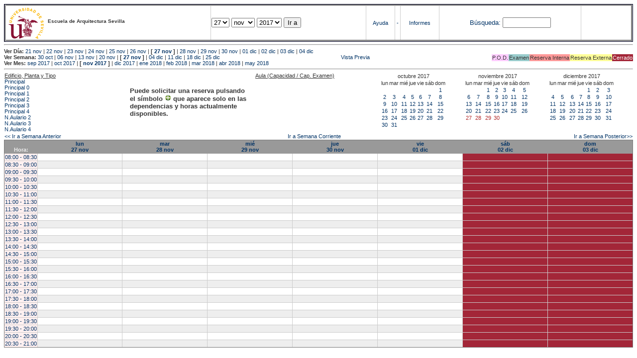

--- FILE ---
content_type: text/html; charset=
request_url: https://etsavirtual.us.es/mrbs/web/week.php?year=2017&month=12&day=3&area=446&room=1181
body_size: 79348
content:
<!DOCTYPE HTML PUBLIC "-//W3C//DTD HTML 4.01 Transitional//EN"
                      "http://www.w3.org/TR/html4/loose.dtd">
<HTML>
  <HEAD>
    <LINK REL="stylesheet" href="mrbs.css" type="text/css">
    <META HTTP-EQUIV="Content-Type" content="text/html; charset=iso-8859-1">
    <META NAME="Robots" content="noindex">
    <TITLE>Sistema de Reserva de Espacios</TITLE>
    <SCRIPT LANGUAGE="JavaScript">

<!-- Begin

/*   Script inspired by "True Date Selector"
     Created by: Lee Hinder, lee.hinder@ntlworld.com

     Tested with Windows IE 6.0
     Tested with Linux Opera 7.21, Mozilla 1.3, Konqueror 3.1.0

*/

function daysInFebruary (year){
  // February has 28 days unless the year is divisible by four,
  // and if it is the turn of the century then the century year
  // must also be divisible by 400 when it has 29 days
  return (((year % 4 == 0) && ( (!(year % 100 == 0)) || (year % 400 == 0))) ? 29 : 28 );
}

//function for returning how many days there are in a month including leap years
function DaysInMonth(WhichMonth, WhichYear)
{
  var DaysInMonth = 31;
  if (WhichMonth == "4" || WhichMonth == "6" || WhichMonth == "9" || WhichMonth == "11")
    DaysInMonth = 30;
  if (WhichMonth == "2")
    DaysInMonth = daysInFebruary( WhichYear );
  return DaysInMonth;
}

//function to change the available days in a months
function ChangeOptionDays(formObj, prefix)
{
  var DaysObject = eval("formObj." + prefix + "day");
  var MonthObject = eval("formObj." + prefix + "month");
  var YearObject = eval("formObj." + prefix + "year");

  if (DaysObject.selectedIndex && DaysObject.options)
    { // The DOM2 standard way
    // alert("The DOM2 standard way");
    var DaySelIdx = DaysObject.selectedIndex;
    var Month = parseInt(MonthObject.options[MonthObject.selectedIndex].value);
    var Year = parseInt(YearObject.options[YearObject.selectedIndex].value);
    }
  else if (DaysObject.selectedIndex && DaysObject[DaysObject.selectedIndex])
    { // The legacy MRBS way
    // alert("The legacy MRBS way");
    var DaySelIdx = DaysObject.selectedIndex;
    var Month = parseInt(MonthObject[MonthObject.selectedIndex].value);
    var Year = parseInt(YearObject[YearObject.selectedIndex].value);
    }
  else if (DaysObject.value)
    { // Opera 6 stores the selectedIndex in property 'value'.
    // alert("The Opera 6 way");
    var DaySelIdx = parseInt(DaysObject.value);
    var Month = parseInt(MonthObject.options[MonthObject.value].value);
    var Year = parseInt(YearObject.options[YearObject.value].value);
    }

  // alert("Day="+(DaySelIdx+1)+" Month="+Month+" Year="+Year);

  var DaysForThisSelection = DaysInMonth(Month, Year);
  var CurrentDaysInSelection = DaysObject.length;
  if (CurrentDaysInSelection > DaysForThisSelection)
  {
    for (i=0; i<(CurrentDaysInSelection-DaysForThisSelection); i++)
    {
      DaysObject.options[DaysObject.options.length - 1] = null
    }
  }
  if (DaysForThisSelection > CurrentDaysInSelection)
  {
    for (i=0; i<DaysForThisSelection; i++)
    {
      DaysObject.options[i] = new Option(eval(i + 1));
    }
  }
  if (DaysObject.selectedIndex < 0) DaysObject.selectedIndex = 0;
  if (DaySelIdx >= DaysForThisSelection)
    DaysObject.selectedIndex = DaysForThisSelection-1;
  else
    DaysObject.selectedIndex = DaySelIdx;
}

  //  End -->
    </SCRIPT>
  </HEAD>
<BODY BGCOLOR="#ffffed" TEXT=black LINK="#5B69A6" VLINK="#5B69A6" ALINK=red>
	   
   
    <TABLE WIDTH="100%">
      <TR>
        <TD BGCOLOR="rgb(160,194,222)">
          <TABLE WIDTH="100%" BORDER=3>
            <TR>
              <TD CLASS="banner" BGCOLOR="#C0E0FF">
                <FONT SIZE=1>
                <IMG SRC="marca.jpg" align=middle> <B>Escuela de Arquitectura Sevilla</B><BR></FONT></TD>


                </FONT>
              </TD>
              <TD CLASS="banner" BGCOLOR="#C0E0FF">
                <FORM ACTION="day.php" METHOD=GET name="Form1">
                  <FONT SIZE=2>

                  <SELECT NAME="day">
                    <OPTION>1
                    <OPTION>2
                    <OPTION>3
                    <OPTION>4
                    <OPTION>5
                    <OPTION>6
                    <OPTION>7
                    <OPTION>8
                    <OPTION>9
                    <OPTION>10
                    <OPTION>11
                    <OPTION>12
                    <OPTION>13
                    <OPTION>14
                    <OPTION>15
                    <OPTION>16
                    <OPTION>17
                    <OPTION>18
                    <OPTION>19
                    <OPTION>20
                    <OPTION>21
                    <OPTION>22
                    <OPTION>23
                    <OPTION>24
                    <OPTION>25
                    <OPTION>26
                    <OPTION SELECTED>27
                    <OPTION>28
                    <OPTION>29
                    <OPTION>30
                    <OPTION>31
                  </SELECT>

                  <SELECT NAME="month" onchange="ChangeOptionDays(this.form,'')">
                    <OPTION VALUE="1">ene
                    <OPTION VALUE="2">feb
                    <OPTION VALUE="3">mar
                    <OPTION VALUE="4">abr
                    <OPTION VALUE="5">may
                    <OPTION VALUE="6">jun
                    <OPTION VALUE="7">jul
                    <OPTION VALUE="8">ago
                    <OPTION VALUE="9">sep
                    <OPTION VALUE="10">oct
                    <OPTION VALUE="11" SELECTED>nov
                    <OPTION VALUE="12">dic
                  </SELECT>
	          <SELECT NAME="year" onchange="ChangeOptionDays(this.form,'')">
                    <OPTION VALUE="2012">2012
                    <OPTION VALUE="2013">2013
                    <OPTION VALUE="2014">2014
                    <OPTION VALUE="2015">2015
                    <OPTION VALUE="2016">2016
                    <OPTION VALUE="2017" SELECTED>2017
                    <OPTION VALUE="2018">2018
                    <OPTION VALUE="2019">2019
                    <OPTION VALUE="2020">2020
                    <OPTION VALUE="2021">2021
                    <OPTION VALUE="2022">2022
                    <OPTION VALUE="2023">2023
                    <OPTION VALUE="2024">2024
                    <OPTION VALUE="2025">2025
                    <OPTION VALUE="2026">2026
                    <OPTION VALUE="2027">2027
                    <OPTION VALUE="2028">2028
                    <OPTION VALUE="2029">2029
                    <OPTION VALUE="2030">2030
                    <OPTION VALUE="2031">2031
                  </SELECT>
                    <INPUT TYPE=HIDDEN NAME=area VALUE=446>
	            <SCRIPT LANGUAGE="JavaScript">
                    <!--
                    // fix number of days for the $month/$year that you start with
                    ChangeOptionDays(document.Form1, ''); // Note: The 2nd arg must match the first in the call to genDateSelector above.
                    // -->
                    </SCRIPT>
                    <INPUT TYPE=SUBMIT VALUE="Ir a">
                  </FONT>
                </FORM>
              </TD>
              <TD CLASS="banner" BGCOLOR="#C0E0FF" ALIGN=CENTER>
                <A HREF="help.php?day=27&month=11&year=2017">Ayuda</A>
              </TD>
              <TD CLASS="banner" BGCOLOR="C0E0FF" ALIGN=CENTER>
                <A HREF="admin.php?day=27&month=11&year=2017">-</A>
              </TD>
              <TD CLASS="banner" BGCOLOR="#C0E0FF" ALIGN=CENTER>
                <A HREF="report.php">Informes</A>
              </TD>
              <TD CLASS="banner" BGCOLOR="#C0E0FF" ALIGN=CENTER>
                <FORM METHOD=GET ACTION="search.php">
                  <FONT SIZE=2>
                    <A HREF="search.php?advanced=1">B&uacute;squeda:</A>
                  </FONT>
                  <INPUT TYPE=TEXT   NAME="search_str" VALUE="" SIZE=10>
                  <INPUT TYPE=HIDDEN NAME=day        VALUE="27"        >
                  <INPUT TYPE=HIDDEN NAME=month      VALUE="11"        >
                  <INPUT TYPE=HIDDEN NAME=year       VALUE="2017"        >

                  <INPUT TYPE=HIDDEN NAME=area VALUE=446>
                </FORM>
              </TD>
              <TD CLASS="banner" BGCOLOR="#C0E0FF" ALIGN=CENTER>
                <br>
                <FORM METHOD=POST ACTION="admin.php">
                  <input type="hidden" name="TargetURL" value="week.php?year=2017&month=12&day=3&area=446&room=1181" />
                  <input type="hidden" name="Action" value="QueryName" />
                  <input type="submit" style="background-color:white; border:none; color:white" value=" Entrar " />
                </FORM>
              </TD>
            </TR>
          </TABLE>
	 </TD>
      </TR>
    </TABLE>

<HR><B>Ver D&iacute;a:</B>
<a href="day.php?year=2017&month=11&day=21&area=446">21 nov</a>
 | <a href="day.php?year=2017&month=11&day=22&area=446">22 nov</a>
 | <a href="day.php?year=2017&month=11&day=23&area=446">23 nov</a>
 | <a href="day.php?year=2017&month=11&day=24&area=446">24 nov</a>
 | <a href="day.php?year=2017&month=11&day=25&area=446">25 nov</a>
 | <a href="day.php?year=2017&month=11&day=26&area=446">26 nov</a>
 | <b>[ <a href="day.php?year=2017&month=11&day=27&area=446">27 nov</a>
]</b>  | <a href="day.php?year=2017&month=11&day=28&area=446">28 nov</a>
 | <a href="day.php?year=2017&month=11&day=29&area=446">29 nov</a>
 | <a href="day.php?year=2017&month=11&day=30&area=446">30 nov</a>
 | <a href="day.php?year=2017&month=12&day=01&area=446">01 dic</a>
 | <a href="day.php?year=2017&month=12&day=02&area=446">02 dic</a>
 | <a href="day.php?year=2017&month=12&day=03&area=446">03 dic</a>
 | <a href="day.php?year=2017&month=12&day=04&area=446">04 dic</a>
<BR><B>Ver Semana:</B>
<a href="week.php?year=2017&month=10&day=30&area=446&room=1181">30 oct</a>
 | <a href="week.php?year=2017&month=11&day=06&area=446&room=1181">06 nov</a>
 | <a href="week.php?year=2017&month=11&day=13&area=446&room=1181">13 nov</a>
 | <a href="week.php?year=2017&month=11&day=20&area=446&room=1181">20 nov</a>
 | <b>[ <a href="week.php?year=2017&month=11&day=27&area=446&room=1181">27 nov</a>
]</b>  | <a href="week.php?year=2017&month=12&day=04&area=446&room=1181">04 dic</a>
 | <a href="week.php?year=2017&month=12&day=11&area=446&room=1181">11 dic</a>
 | <a href="week.php?year=2017&month=12&day=18&area=446&room=1181">18 dic</a>
 | <a href="week.php?year=2017&month=12&day=25&area=446&room=1181">25 dic</a>
<table VALIGN=Bottom ALIGN=Right  border=0><tr>
<td class="A" bgcolor="#FFCCFF" style="white-space:nowrap;">P.O.D.</td>
<td class="B" bgcolor="#99CCCC" style="white-space:nowrap;">Examen</td>
<td class="C" bgcolor="#FF9999" style="white-space:nowrap;">Reserva Interna</td>
<td class="D" bgcolor="#FFFF99" style="white-space:nowrap;">Reserva Externa</td>
<td class="F" bgcolor="#FFCC99" style="white-space:nowrap;"><FONT COLOR=white>Cerrado</FONT></td>
</table>
 <a href="week.php?year=2017&month=12&day=3&area=446&room=1181&pview=1">                                                                                Vista Previa</a><BR><B>Ver Mes:</B>
<a href="month.php?year=2017&month=09&area=446&room=1181">sep 2017</a>
 | <a href="month.php?year=2017&month=10&area=446&room=1181">oct 2017</a>
 | <b>[ <a href="month.php?year=2017&month=11&area=446&room=1181">nov 2017</a>
]</b>  | <a href="month.php?year=2017&month=12&area=446&room=1181">dic 2017</a>
 | <a href="month.php?year=2018&month=01&area=446&room=1181">ene 2018</a>
 | <a href="month.php?year=2018&month=02&area=446&room=1181">feb 2018</a>
 | <a href="month.php?year=2018&month=03&area=446&room=1181">mar 2018</a>
 | <a href="month.php?year=2018&month=04&area=446&room=1181">abr 2018</a>
 | <a href="month.php?year=2018&month=05&area=446&room=1181">may 2018</a>


<HR>

</BODY>
</HTML><table width="100%"><tr><td width="20%"><u>Edificio, Planta y Tipo</u><br><a href="week.php?year=2017&month=11&day=27&area=99"> Principal</a><br>
<a href="week.php?year=2017&month=11&day=27&area=100"> Principal 0</a><br>
<a href="week.php?year=2017&month=11&day=27&area=101"> Principal 1</a><br>
<a href="week.php?year=2017&month=11&day=27&area=102"> Principal 2</a><br>
<a href="week.php?year=2017&month=11&day=27&area=103"> Principal 3</a><br>
<a href="week.php?year=2017&month=11&day=27&area=104"> Principal 4</a><br>
<a href="week.php?year=2017&month=11&day=27&area=448">N.Aulario 2</a><br>
<a href="week.php?year=2017&month=11&day=27&area=203">N.Aulario 3</a><br>
<a href="week.php?year=2017&month=11&day=27&area=204">N.Aulario 4</a><br>
</td>
<td width="20%" style='vertical-align:middle'><p style='font-weight: bold; font-size:13px'>Puede solicitar una reserva pulsando<BR>el símbolo <img src=new.gif width=13 border=0> que aparece solo en las<BR>dependencias y horas actualmente<BR>disponibles.</p></td><td width="20%"><u>Aula (Capacidad / Cap. Examen)</u><br></td>
<td><table class="calendar">
<tr>
<td align=center valign=top class="calendarHeader" colspan=7>octubre&nbsp;2017</td>
</tr>
<tr>
<td align=center valign=top class="calendarHeader">lun</td>
<td align=center valign=top class="calendarHeader">mar</td>
<td align=center valign=top class="calendarHeader">mié</td>
<td align=center valign=top class="calendarHeader">jue</td>
<td align=center valign=top class="calendarHeader">vie</td>
<td align=center valign=top class="calendarHeader">sáb</td>
<td align=center valign=top class="calendarHeader">dom</td>
</tr>
<tr>
<td class="calendar" align="center" valign="top">&nbsp;</td>
<td class="calendar" align="center" valign="top">&nbsp;</td>
<td class="calendar" align="center" valign="top">&nbsp;</td>
<td class="calendar" align="center" valign="top">&nbsp;</td>
<td class="calendar" align="center" valign="top">&nbsp;</td>
<td class="calendar" align="center" valign="top">&nbsp;</td>
<td class="calendar" align="center" valign="top"><a href="week.php?year=2017&month=10&day=1&area=446&room=1181">1</a></td>
</tr>
<tr>
<td class="calendar" align="center" valign="top"><a href="week.php?year=2017&month=10&day=2&area=446&room=1181">2</a></td>
<td class="calendar" align="center" valign="top"><a href="week.php?year=2017&month=10&day=3&area=446&room=1181">3</a></td>
<td class="calendar" align="center" valign="top"><a href="week.php?year=2017&month=10&day=4&area=446&room=1181">4</a></td>
<td class="calendar" align="center" valign="top"><a href="week.php?year=2017&month=10&day=5&area=446&room=1181">5</a></td>
<td class="calendar" align="center" valign="top"><a href="week.php?year=2017&month=10&day=6&area=446&room=1181">6</a></td>
<td class="calendar" align="center" valign="top"><a href="week.php?year=2017&month=10&day=7&area=446&room=1181">7</a></td>
<td class="calendar" align="center" valign="top"><a href="week.php?year=2017&month=10&day=8&area=446&room=1181">8</a></td>
</tr>
<tr>
<td class="calendar" align="center" valign="top"><a href="week.php?year=2017&month=10&day=9&area=446&room=1181">9</a></td>
<td class="calendar" align="center" valign="top"><a href="week.php?year=2017&month=10&day=10&area=446&room=1181">10</a></td>
<td class="calendar" align="center" valign="top"><a href="week.php?year=2017&month=10&day=11&area=446&room=1181">11</a></td>
<td class="calendar" align="center" valign="top"><a href="week.php?year=2017&month=10&day=12&area=446&room=1181">12</a></td>
<td class="calendar" align="center" valign="top"><a href="week.php?year=2017&month=10&day=13&area=446&room=1181">13</a></td>
<td class="calendar" align="center" valign="top"><a href="week.php?year=2017&month=10&day=14&area=446&room=1181">14</a></td>
<td class="calendar" align="center" valign="top"><a href="week.php?year=2017&month=10&day=15&area=446&room=1181">15</a></td>
</tr>
<tr>
<td class="calendar" align="center" valign="top"><a href="week.php?year=2017&month=10&day=16&area=446&room=1181">16</a></td>
<td class="calendar" align="center" valign="top"><a href="week.php?year=2017&month=10&day=17&area=446&room=1181">17</a></td>
<td class="calendar" align="center" valign="top"><a href="week.php?year=2017&month=10&day=18&area=446&room=1181">18</a></td>
<td class="calendar" align="center" valign="top"><a href="week.php?year=2017&month=10&day=19&area=446&room=1181">19</a></td>
<td class="calendar" align="center" valign="top"><a href="week.php?year=2017&month=10&day=20&area=446&room=1181">20</a></td>
<td class="calendar" align="center" valign="top"><a href="week.php?year=2017&month=10&day=21&area=446&room=1181">21</a></td>
<td class="calendar" align="center" valign="top"><a href="week.php?year=2017&month=10&day=22&area=446&room=1181">22</a></td>
</tr>
<tr>
<td class="calendar" align="center" valign="top"><a href="week.php?year=2017&month=10&day=23&area=446&room=1181">23</a></td>
<td class="calendar" align="center" valign="top"><a href="week.php?year=2017&month=10&day=24&area=446&room=1181">24</a></td>
<td class="calendar" align="center" valign="top"><a href="week.php?year=2017&month=10&day=25&area=446&room=1181">25</a></td>
<td class="calendar" align="center" valign="top"><a href="week.php?year=2017&month=10&day=26&area=446&room=1181">26</a></td>
<td class="calendar" align="center" valign="top"><a href="week.php?year=2017&month=10&day=27&area=446&room=1181">27</a></td>
<td class="calendar" align="center" valign="top"><a href="week.php?year=2017&month=10&day=28&area=446&room=1181">28</a></td>
<td class="calendar" align="center" valign="top"><a href="week.php?year=2017&month=10&day=29&area=446&room=1181">29</a></td>
</tr>
<tr>
<td class="calendar" align="center" valign="top"><a href="week.php?year=2017&month=10&day=30&area=446&room=1181">30</a></td>
<td class="calendar" align="center" valign="top"><a href="week.php?year=2017&month=10&day=31&area=446&room=1181">31</a></td>
<td class="calendar" align="center" valign="top">&nbsp;</td>
<td class="calendar" align="center" valign="top">&nbsp;</td>
<td class="calendar" align="center" valign="top">&nbsp;</td>
<td class="calendar" align="center" valign="top">&nbsp;</td>
<td class="calendar" align="center" valign="top">&nbsp;</td>
</tr>
</table>
</td><td><table class="calendar">
<tr>
<td align=center valign=top class="calendarHeader" colspan=7>noviembre&nbsp;2017</td>
</tr>
<tr>
<td align=center valign=top class="calendarHeader">lun</td>
<td align=center valign=top class="calendarHeader">mar</td>
<td align=center valign=top class="calendarHeader">mié</td>
<td align=center valign=top class="calendarHeader">jue</td>
<td align=center valign=top class="calendarHeader">vie</td>
<td align=center valign=top class="calendarHeader">sáb</td>
<td align=center valign=top class="calendarHeader">dom</td>
</tr>
<tr>
<td class="calendar" align="center" valign="top">&nbsp;</td>
<td class="calendar" align="center" valign="top">&nbsp;</td>
<td class="calendar" align="center" valign="top"><a href="week.php?year=2017&month=11&day=1&area=446&room=1181">1</a></td>
<td class="calendar" align="center" valign="top"><a href="week.php?year=2017&month=11&day=2&area=446&room=1181">2</a></td>
<td class="calendar" align="center" valign="top"><a href="week.php?year=2017&month=11&day=3&area=446&room=1181">3</a></td>
<td class="calendar" align="center" valign="top"><a href="week.php?year=2017&month=11&day=4&area=446&room=1181">4</a></td>
<td class="calendar" align="center" valign="top"><a href="week.php?year=2017&month=11&day=5&area=446&room=1181">5</a></td>
</tr>
<tr>
<td class="calendar" align="center" valign="top"><a href="week.php?year=2017&month=11&day=6&area=446&room=1181">6</a></td>
<td class="calendar" align="center" valign="top"><a href="week.php?year=2017&month=11&day=7&area=446&room=1181">7</a></td>
<td class="calendar" align="center" valign="top"><a href="week.php?year=2017&month=11&day=8&area=446&room=1181">8</a></td>
<td class="calendar" align="center" valign="top"><a href="week.php?year=2017&month=11&day=9&area=446&room=1181">9</a></td>
<td class="calendar" align="center" valign="top"><a href="week.php?year=2017&month=11&day=10&area=446&room=1181">10</a></td>
<td class="calendar" align="center" valign="top"><a href="week.php?year=2017&month=11&day=11&area=446&room=1181">11</a></td>
<td class="calendar" align="center" valign="top"><a href="week.php?year=2017&month=11&day=12&area=446&room=1181">12</a></td>
</tr>
<tr>
<td class="calendar" align="center" valign="top"><a href="week.php?year=2017&month=11&day=13&area=446&room=1181">13</a></td>
<td class="calendar" align="center" valign="top"><a href="week.php?year=2017&month=11&day=14&area=446&room=1181">14</a></td>
<td class="calendar" align="center" valign="top"><a href="week.php?year=2017&month=11&day=15&area=446&room=1181">15</a></td>
<td class="calendar" align="center" valign="top"><a href="week.php?year=2017&month=11&day=16&area=446&room=1181">16</a></td>
<td class="calendar" align="center" valign="top"><a href="week.php?year=2017&month=11&day=17&area=446&room=1181">17</a></td>
<td class="calendar" align="center" valign="top"><a href="week.php?year=2017&month=11&day=18&area=446&room=1181">18</a></td>
<td class="calendar" align="center" valign="top"><a href="week.php?year=2017&month=11&day=19&area=446&room=1181">19</a></td>
</tr>
<tr>
<td class="calendar" align="center" valign="top"><a href="week.php?year=2017&month=11&day=20&area=446&room=1181">20</a></td>
<td class="calendar" align="center" valign="top"><a href="week.php?year=2017&month=11&day=21&area=446&room=1181">21</a></td>
<td class="calendar" align="center" valign="top"><a href="week.php?year=2017&month=11&day=22&area=446&room=1181">22</a></td>
<td class="calendar" align="center" valign="top"><a href="week.php?year=2017&month=11&day=23&area=446&room=1181">23</a></td>
<td class="calendar" align="center" valign="top"><a href="week.php?year=2017&month=11&day=24&area=446&room=1181">24</a></td>
<td class="calendar" align="center" valign="top"><a href="week.php?year=2017&month=11&day=25&area=446&room=1181">25</a></td>
<td class="calendar" align="center" valign="top"><a href="week.php?year=2017&month=11&day=26&area=446&room=1181">26</a></td>
</tr>
<tr>
<td class="calendar" align="center" valign="top"><a href="week.php?year=2017&month=11&day=27&area=446&room=1181"><font class="calendarHighlight">27</font></a></td>
<td class="calendar" align="center" valign="top"><a href="week.php?year=2017&month=11&day=28&area=446&room=1181"><font class="calendarHighlight">28</font></a></td>
<td class="calendar" align="center" valign="top"><a href="week.php?year=2017&month=11&day=29&area=446&room=1181"><font class="calendarHighlight">29</font></a></td>
<td class="calendar" align="center" valign="top"><a href="week.php?year=2017&month=11&day=30&area=446&room=1181"><font class="calendarHighlight">30</font></a></td>
<td class="calendar" align="center" valign="top">&nbsp;</td>
<td class="calendar" align="center" valign="top">&nbsp;</td>
<td class="calendar" align="center" valign="top">&nbsp;</td>
</tr>
</table>
</td><td><table class="calendar">
<tr>
<td align=center valign=top class="calendarHeader" colspan=7>diciembre&nbsp;2017</td>
</tr>
<tr>
<td align=center valign=top class="calendarHeader">lun</td>
<td align=center valign=top class="calendarHeader">mar</td>
<td align=center valign=top class="calendarHeader">mié</td>
<td align=center valign=top class="calendarHeader">jue</td>
<td align=center valign=top class="calendarHeader">vie</td>
<td align=center valign=top class="calendarHeader">sáb</td>
<td align=center valign=top class="calendarHeader">dom</td>
</tr>
<tr>
<td class="calendar" align="center" valign="top">&nbsp;</td>
<td class="calendar" align="center" valign="top">&nbsp;</td>
<td class="calendar" align="center" valign="top">&nbsp;</td>
<td class="calendar" align="center" valign="top">&nbsp;</td>
<td class="calendar" align="center" valign="top"><a href="week.php?year=2017&month=12&day=1&area=446&room=1181">1</a></td>
<td class="calendar" align="center" valign="top"><a href="week.php?year=2017&month=12&day=2&area=446&room=1181">2</a></td>
<td class="calendar" align="center" valign="top"><a href="week.php?year=2017&month=12&day=3&area=446&room=1181">3</a></td>
</tr>
<tr>
<td class="calendar" align="center" valign="top"><a href="week.php?year=2017&month=12&day=4&area=446&room=1181">4</a></td>
<td class="calendar" align="center" valign="top"><a href="week.php?year=2017&month=12&day=5&area=446&room=1181">5</a></td>
<td class="calendar" align="center" valign="top"><a href="week.php?year=2017&month=12&day=6&area=446&room=1181">6</a></td>
<td class="calendar" align="center" valign="top"><a href="week.php?year=2017&month=12&day=7&area=446&room=1181">7</a></td>
<td class="calendar" align="center" valign="top"><a href="week.php?year=2017&month=12&day=8&area=446&room=1181">8</a></td>
<td class="calendar" align="center" valign="top"><a href="week.php?year=2017&month=12&day=9&area=446&room=1181">9</a></td>
<td class="calendar" align="center" valign="top"><a href="week.php?year=2017&month=12&day=10&area=446&room=1181">10</a></td>
</tr>
<tr>
<td class="calendar" align="center" valign="top"><a href="week.php?year=2017&month=12&day=11&area=446&room=1181">11</a></td>
<td class="calendar" align="center" valign="top"><a href="week.php?year=2017&month=12&day=12&area=446&room=1181">12</a></td>
<td class="calendar" align="center" valign="top"><a href="week.php?year=2017&month=12&day=13&area=446&room=1181">13</a></td>
<td class="calendar" align="center" valign="top"><a href="week.php?year=2017&month=12&day=14&area=446&room=1181">14</a></td>
<td class="calendar" align="center" valign="top"><a href="week.php?year=2017&month=12&day=15&area=446&room=1181">15</a></td>
<td class="calendar" align="center" valign="top"><a href="week.php?year=2017&month=12&day=16&area=446&room=1181">16</a></td>
<td class="calendar" align="center" valign="top"><a href="week.php?year=2017&month=12&day=17&area=446&room=1181">17</a></td>
</tr>
<tr>
<td class="calendar" align="center" valign="top"><a href="week.php?year=2017&month=12&day=18&area=446&room=1181">18</a></td>
<td class="calendar" align="center" valign="top"><a href="week.php?year=2017&month=12&day=19&area=446&room=1181">19</a></td>
<td class="calendar" align="center" valign="top"><a href="week.php?year=2017&month=12&day=20&area=446&room=1181">20</a></td>
<td class="calendar" align="center" valign="top"><a href="week.php?year=2017&month=12&day=21&area=446&room=1181">21</a></td>
<td class="calendar" align="center" valign="top"><a href="week.php?year=2017&month=12&day=22&area=446&room=1181">22</a></td>
<td class="calendar" align="center" valign="top"><a href="week.php?year=2017&month=12&day=23&area=446&room=1181">23</a></td>
<td class="calendar" align="center" valign="top"><a href="week.php?year=2017&month=12&day=24&area=446&room=1181">24</a></td>
</tr>
<tr>
<td class="calendar" align="center" valign="top"><a href="week.php?year=2017&month=12&day=25&area=446&room=1181">25</a></td>
<td class="calendar" align="center" valign="top"><a href="week.php?year=2017&month=12&day=26&area=446&room=1181">26</a></td>
<td class="calendar" align="center" valign="top"><a href="week.php?year=2017&month=12&day=27&area=446&room=1181">27</a></td>
<td class="calendar" align="center" valign="top"><a href="week.php?year=2017&month=12&day=28&area=446&room=1181">28</a></td>
<td class="calendar" align="center" valign="top"><a href="week.php?year=2017&month=12&day=29&area=446&room=1181">29</a></td>
<td class="calendar" align="center" valign="top"><a href="week.php?year=2017&month=12&day=30&area=446&room=1181">30</a></td>
<td class="calendar" align="center" valign="top"><a href="week.php?year=2017&month=12&day=31&area=446&room=1181">31</a></td>
</tr>
</table>
</td></tr></table>
<table width="100%"><tr><td>
	  <a href="week.php?year=2017&month=11&day=20&area=446&room=1181">
	  &lt;&lt; Ir a Semana Anterior</a></td>
	  <td align=center><a href="week.php?area=446&room=1181">Ir a Semana Corriente</a></td>
	  <td align=right><a href="week.php?year=2017&month=12&day=04&area=446&room=1181">
	  Ir a Semana Posterior&gt;&gt;</a></td></tr></table><SCRIPT language="JavaScript" type="text/javascript" src="xbLib.js"></SCRIPT>
<SCRIPT language="JavaScript">InitActiveCell(true, true, false, "hybrid", "Selecciona una Casilla para hacer una Reserva.");</SCRIPT>
<table cellspacing=0 border=1 width="100%"><tr><th width="1%"><br>Hora:</th><th width="14%"><a href="day.php?year=2017&month=11&day=27&area=446" title="Ver D&iacute;a">lun<br>27 nov</a></th>
<th width="14%"><a href="day.php?year=2017&month=11&day=28&area=446" title="Ver D&iacute;a">mar<br>28 nov</a></th>
<th width="14%"><a href="day.php?year=2017&month=11&day=29&area=446" title="Ver D&iacute;a">mié<br>29 nov</a></th>
<th width="14%"><a href="day.php?year=2017&month=11&day=30&area=446" title="Ver D&iacute;a">jue<br>30 nov</a></th>
<th width="14%"><a href="day.php?year=2017&month=12&day=01&area=446" title="Ver D&iacute;a">vie<br>01 dic</a></th>
<th width="14%"><a href="day.php?year=2017&month=12&day=02&area=446" title="Ver D&iacute;a">sáb<br>02 dic</a></th>
<th width="14%"><a href="day.php?year=2017&month=12&day=03&area=446" title="Ver D&iacute;a">dom<br>03 dic</a></th>
</tr>
<tr><td class="red" bgcolor="#FFF0F0" style="white-space:nowrap;"><a href="week.php?year=2017&month=11&day=27&area=446&room=1181&timetohighlight=800" title="Remarcar esta L&iacute;nea">08:00 - 08:30</a></td><td id="446_1181_08_00_2017_11_27" class="even_row"><SCRIPT language="JavaScript">
<!--
BeginActiveCell();
// -->
</SCRIPT><center></center><SCRIPT language="JavaScript">
<!--
EndActiveCell();
// -->
</SCRIPT></td>
<td id="446_1181_08_00_2017_11_28" class="even_row"><SCRIPT language="JavaScript">
<!--
BeginActiveCell();
// -->
</SCRIPT><center></center><SCRIPT language="JavaScript">
<!--
EndActiveCell();
// -->
</SCRIPT></td>
<td id="446_1181_08_00_2017_11_29" class="even_row"><SCRIPT language="JavaScript">
<!--
BeginActiveCell();
// -->
</SCRIPT><center></center><SCRIPT language="JavaScript">
<!--
EndActiveCell();
// -->
</SCRIPT></td>
<td id="446_1181_08_00_2017_11_30" class="even_row"><SCRIPT language="JavaScript">
<!--
BeginActiveCell();
// -->
</SCRIPT><center></center><SCRIPT language="JavaScript">
<!--
EndActiveCell();
// -->
</SCRIPT></td>
<td id="446_1181_08_00_2017_12_01" class="even_row"><SCRIPT language="JavaScript">
<!--
BeginActiveCell();
// -->
</SCRIPT><center></center><SCRIPT language="JavaScript">
<!--
EndActiveCell();
// -->
</SCRIPT></td>
<td id="446_1181_08_00_2017_12_02" class="even_row"><SCRIPT language="JavaScript">
<!--
BeginActiveCell();
// -->
</SCRIPT><center><script>document.getElementById("446_1181_08_00_2017_12_02").style.backgroundColor='#A32638';</script></center><SCRIPT language="JavaScript">
<!--
EndActiveCell();
// -->
</SCRIPT></td>
<td id="446_1181_08_00_2017_12_03" class="even_row"><SCRIPT language="JavaScript">
<!--
BeginActiveCell();
// -->
</SCRIPT><center><script>document.getElementById("446_1181_08_00_2017_12_03").style.backgroundColor='#A32638';</script></center><SCRIPT language="JavaScript">
<!--
EndActiveCell();
// -->
</SCRIPT></td>
</tr>
<tr><td class="red" bgcolor="#FFF0F0" style="white-space:nowrap;"><a href="week.php?year=2017&month=11&day=27&area=446&room=1181&timetohighlight=830" title="Remarcar esta L&iacute;nea">08:30 - 09:00</a></td><td id="446_1181_08_30_2017_11_27" class="odd_row"><SCRIPT language="JavaScript">
<!--
BeginActiveCell();
// -->
</SCRIPT><center></center><SCRIPT language="JavaScript">
<!--
EndActiveCell();
// -->
</SCRIPT></td>
<td id="446_1181_08_30_2017_11_28" class="odd_row"><SCRIPT language="JavaScript">
<!--
BeginActiveCell();
// -->
</SCRIPT><center></center><SCRIPT language="JavaScript">
<!--
EndActiveCell();
// -->
</SCRIPT></td>
<td id="446_1181_08_30_2017_11_29" class="odd_row"><SCRIPT language="JavaScript">
<!--
BeginActiveCell();
// -->
</SCRIPT><center></center><SCRIPT language="JavaScript">
<!--
EndActiveCell();
// -->
</SCRIPT></td>
<td id="446_1181_08_30_2017_11_30" class="odd_row"><SCRIPT language="JavaScript">
<!--
BeginActiveCell();
// -->
</SCRIPT><center></center><SCRIPT language="JavaScript">
<!--
EndActiveCell();
// -->
</SCRIPT></td>
<td id="446_1181_08_30_2017_12_01" class="odd_row"><SCRIPT language="JavaScript">
<!--
BeginActiveCell();
// -->
</SCRIPT><center></center><SCRIPT language="JavaScript">
<!--
EndActiveCell();
// -->
</SCRIPT></td>
<td id="446_1181_08_30_2017_12_02" class="odd_row"><SCRIPT language="JavaScript">
<!--
BeginActiveCell();
// -->
</SCRIPT><center><script>document.getElementById("446_1181_08_30_2017_12_02").style.backgroundColor='#A32638';</script></center><SCRIPT language="JavaScript">
<!--
EndActiveCell();
// -->
</SCRIPT></td>
<td id="446_1181_08_30_2017_12_03" class="odd_row"><SCRIPT language="JavaScript">
<!--
BeginActiveCell();
// -->
</SCRIPT><center><script>document.getElementById("446_1181_08_30_2017_12_03").style.backgroundColor='#A32638';</script></center><SCRIPT language="JavaScript">
<!--
EndActiveCell();
// -->
</SCRIPT></td>
</tr>
<tr><td class="red" bgcolor="#FFF0F0" style="white-space:nowrap;"><a href="week.php?year=2017&month=11&day=27&area=446&room=1181&timetohighlight=900" title="Remarcar esta L&iacute;nea">09:00 - 09:30</a></td><td id="446_1181_09_00_2017_11_27" class="even_row"><SCRIPT language="JavaScript">
<!--
BeginActiveCell();
// -->
</SCRIPT><center></center><SCRIPT language="JavaScript">
<!--
EndActiveCell();
// -->
</SCRIPT></td>
<td id="446_1181_09_00_2017_11_28" class="even_row"><SCRIPT language="JavaScript">
<!--
BeginActiveCell();
// -->
</SCRIPT><center></center><SCRIPT language="JavaScript">
<!--
EndActiveCell();
// -->
</SCRIPT></td>
<td id="446_1181_09_00_2017_11_29" class="even_row"><SCRIPT language="JavaScript">
<!--
BeginActiveCell();
// -->
</SCRIPT><center></center><SCRIPT language="JavaScript">
<!--
EndActiveCell();
// -->
</SCRIPT></td>
<td id="446_1181_09_00_2017_11_30" class="even_row"><SCRIPT language="JavaScript">
<!--
BeginActiveCell();
// -->
</SCRIPT><center></center><SCRIPT language="JavaScript">
<!--
EndActiveCell();
// -->
</SCRIPT></td>
<td id="446_1181_09_00_2017_12_01" class="even_row"><SCRIPT language="JavaScript">
<!--
BeginActiveCell();
// -->
</SCRIPT><center></center><SCRIPT language="JavaScript">
<!--
EndActiveCell();
// -->
</SCRIPT></td>
<td id="446_1181_09_00_2017_12_02" class="even_row"><SCRIPT language="JavaScript">
<!--
BeginActiveCell();
// -->
</SCRIPT><center><script>document.getElementById("446_1181_09_00_2017_12_02").style.backgroundColor='#A32638';</script></center><SCRIPT language="JavaScript">
<!--
EndActiveCell();
// -->
</SCRIPT></td>
<td id="446_1181_09_00_2017_12_03" class="even_row"><SCRIPT language="JavaScript">
<!--
BeginActiveCell();
// -->
</SCRIPT><center><script>document.getElementById("446_1181_09_00_2017_12_03").style.backgroundColor='#A32638';</script></center><SCRIPT language="JavaScript">
<!--
EndActiveCell();
// -->
</SCRIPT></td>
</tr>
<tr><td class="red" bgcolor="#FFF0F0" style="white-space:nowrap;"><a href="week.php?year=2017&month=11&day=27&area=446&room=1181&timetohighlight=930" title="Remarcar esta L&iacute;nea">09:30 - 10:00</a></td><td id="446_1181_09_30_2017_11_27" class="odd_row"><SCRIPT language="JavaScript">
<!--
BeginActiveCell();
// -->
</SCRIPT><center></center><SCRIPT language="JavaScript">
<!--
EndActiveCell();
// -->
</SCRIPT></td>
<td id="446_1181_09_30_2017_11_28" class="odd_row"><SCRIPT language="JavaScript">
<!--
BeginActiveCell();
// -->
</SCRIPT><center></center><SCRIPT language="JavaScript">
<!--
EndActiveCell();
// -->
</SCRIPT></td>
<td id="446_1181_09_30_2017_11_29" class="odd_row"><SCRIPT language="JavaScript">
<!--
BeginActiveCell();
// -->
</SCRIPT><center></center><SCRIPT language="JavaScript">
<!--
EndActiveCell();
// -->
</SCRIPT></td>
<td id="446_1181_09_30_2017_11_30" class="odd_row"><SCRIPT language="JavaScript">
<!--
BeginActiveCell();
// -->
</SCRIPT><center></center><SCRIPT language="JavaScript">
<!--
EndActiveCell();
// -->
</SCRIPT></td>
<td id="446_1181_09_30_2017_12_01" class="odd_row"><SCRIPT language="JavaScript">
<!--
BeginActiveCell();
// -->
</SCRIPT><center></center><SCRIPT language="JavaScript">
<!--
EndActiveCell();
// -->
</SCRIPT></td>
<td id="446_1181_09_30_2017_12_02" class="odd_row"><SCRIPT language="JavaScript">
<!--
BeginActiveCell();
// -->
</SCRIPT><center><script>document.getElementById("446_1181_09_30_2017_12_02").style.backgroundColor='#A32638';</script></center><SCRIPT language="JavaScript">
<!--
EndActiveCell();
// -->
</SCRIPT></td>
<td id="446_1181_09_30_2017_12_03" class="odd_row"><SCRIPT language="JavaScript">
<!--
BeginActiveCell();
// -->
</SCRIPT><center><script>document.getElementById("446_1181_09_30_2017_12_03").style.backgroundColor='#A32638';</script></center><SCRIPT language="JavaScript">
<!--
EndActiveCell();
// -->
</SCRIPT></td>
</tr>
<tr><td class="red" bgcolor="#FFF0F0" style="white-space:nowrap;"><a href="week.php?year=2017&month=11&day=27&area=446&room=1181&timetohighlight=1000" title="Remarcar esta L&iacute;nea">10:00 - 10:30</a></td><td id="446_1181_10_00_2017_11_27" class="even_row"><SCRIPT language="JavaScript">
<!--
BeginActiveCell();
// -->
</SCRIPT><center></center><SCRIPT language="JavaScript">
<!--
EndActiveCell();
// -->
</SCRIPT></td>
<td id="446_1181_10_00_2017_11_28" class="even_row"><SCRIPT language="JavaScript">
<!--
BeginActiveCell();
// -->
</SCRIPT><center></center><SCRIPT language="JavaScript">
<!--
EndActiveCell();
// -->
</SCRIPT></td>
<td id="446_1181_10_00_2017_11_29" class="even_row"><SCRIPT language="JavaScript">
<!--
BeginActiveCell();
// -->
</SCRIPT><center></center><SCRIPT language="JavaScript">
<!--
EndActiveCell();
// -->
</SCRIPT></td>
<td id="446_1181_10_00_2017_11_30" class="even_row"><SCRIPT language="JavaScript">
<!--
BeginActiveCell();
// -->
</SCRIPT><center></center><SCRIPT language="JavaScript">
<!--
EndActiveCell();
// -->
</SCRIPT></td>
<td id="446_1181_10_00_2017_12_01" class="even_row"><SCRIPT language="JavaScript">
<!--
BeginActiveCell();
// -->
</SCRIPT><center></center><SCRIPT language="JavaScript">
<!--
EndActiveCell();
// -->
</SCRIPT></td>
<td id="446_1181_10_00_2017_12_02" class="even_row"><SCRIPT language="JavaScript">
<!--
BeginActiveCell();
// -->
</SCRIPT><center><script>document.getElementById("446_1181_10_00_2017_12_02").style.backgroundColor='#A32638';</script></center><SCRIPT language="JavaScript">
<!--
EndActiveCell();
// -->
</SCRIPT></td>
<td id="446_1181_10_00_2017_12_03" class="even_row"><SCRIPT language="JavaScript">
<!--
BeginActiveCell();
// -->
</SCRIPT><center><script>document.getElementById("446_1181_10_00_2017_12_03").style.backgroundColor='#A32638';</script></center><SCRIPT language="JavaScript">
<!--
EndActiveCell();
// -->
</SCRIPT></td>
</tr>
<tr><td class="red" bgcolor="#FFF0F0" style="white-space:nowrap;"><a href="week.php?year=2017&month=11&day=27&area=446&room=1181&timetohighlight=1030" title="Remarcar esta L&iacute;nea">10:30 - 11:00</a></td><td id="446_1181_10_30_2017_11_27" class="odd_row"><SCRIPT language="JavaScript">
<!--
BeginActiveCell();
// -->
</SCRIPT><center></center><SCRIPT language="JavaScript">
<!--
EndActiveCell();
// -->
</SCRIPT></td>
<td id="446_1181_10_30_2017_11_28" class="odd_row"><SCRIPT language="JavaScript">
<!--
BeginActiveCell();
// -->
</SCRIPT><center></center><SCRIPT language="JavaScript">
<!--
EndActiveCell();
// -->
</SCRIPT></td>
<td id="446_1181_10_30_2017_11_29" class="odd_row"><SCRIPT language="JavaScript">
<!--
BeginActiveCell();
// -->
</SCRIPT><center></center><SCRIPT language="JavaScript">
<!--
EndActiveCell();
// -->
</SCRIPT></td>
<td id="446_1181_10_30_2017_11_30" class="odd_row"><SCRIPT language="JavaScript">
<!--
BeginActiveCell();
// -->
</SCRIPT><center></center><SCRIPT language="JavaScript">
<!--
EndActiveCell();
// -->
</SCRIPT></td>
<td id="446_1181_10_30_2017_12_01" class="odd_row"><SCRIPT language="JavaScript">
<!--
BeginActiveCell();
// -->
</SCRIPT><center></center><SCRIPT language="JavaScript">
<!--
EndActiveCell();
// -->
</SCRIPT></td>
<td id="446_1181_10_30_2017_12_02" class="odd_row"><SCRIPT language="JavaScript">
<!--
BeginActiveCell();
// -->
</SCRIPT><center><script>document.getElementById("446_1181_10_30_2017_12_02").style.backgroundColor='#A32638';</script></center><SCRIPT language="JavaScript">
<!--
EndActiveCell();
// -->
</SCRIPT></td>
<td id="446_1181_10_30_2017_12_03" class="odd_row"><SCRIPT language="JavaScript">
<!--
BeginActiveCell();
// -->
</SCRIPT><center><script>document.getElementById("446_1181_10_30_2017_12_03").style.backgroundColor='#A32638';</script></center><SCRIPT language="JavaScript">
<!--
EndActiveCell();
// -->
</SCRIPT></td>
</tr>
<tr><td class="red" bgcolor="#FFF0F0" style="white-space:nowrap;"><a href="week.php?year=2017&month=11&day=27&area=446&room=1181&timetohighlight=1100" title="Remarcar esta L&iacute;nea">11:00 - 11:30</a></td><td id="446_1181_11_00_2017_11_27" class="even_row"><SCRIPT language="JavaScript">
<!--
BeginActiveCell();
// -->
</SCRIPT><center></center><SCRIPT language="JavaScript">
<!--
EndActiveCell();
// -->
</SCRIPT></td>
<td id="446_1181_11_00_2017_11_28" class="even_row"><SCRIPT language="JavaScript">
<!--
BeginActiveCell();
// -->
</SCRIPT><center></center><SCRIPT language="JavaScript">
<!--
EndActiveCell();
// -->
</SCRIPT></td>
<td id="446_1181_11_00_2017_11_29" class="even_row"><SCRIPT language="JavaScript">
<!--
BeginActiveCell();
// -->
</SCRIPT><center></center><SCRIPT language="JavaScript">
<!--
EndActiveCell();
// -->
</SCRIPT></td>
<td id="446_1181_11_00_2017_11_30" class="even_row"><SCRIPT language="JavaScript">
<!--
BeginActiveCell();
// -->
</SCRIPT><center></center><SCRIPT language="JavaScript">
<!--
EndActiveCell();
// -->
</SCRIPT></td>
<td id="446_1181_11_00_2017_12_01" class="even_row"><SCRIPT language="JavaScript">
<!--
BeginActiveCell();
// -->
</SCRIPT><center></center><SCRIPT language="JavaScript">
<!--
EndActiveCell();
// -->
</SCRIPT></td>
<td id="446_1181_11_00_2017_12_02" class="even_row"><SCRIPT language="JavaScript">
<!--
BeginActiveCell();
// -->
</SCRIPT><center><script>document.getElementById("446_1181_11_00_2017_12_02").style.backgroundColor='#A32638';</script></center><SCRIPT language="JavaScript">
<!--
EndActiveCell();
// -->
</SCRIPT></td>
<td id="446_1181_11_00_2017_12_03" class="even_row"><SCRIPT language="JavaScript">
<!--
BeginActiveCell();
// -->
</SCRIPT><center><script>document.getElementById("446_1181_11_00_2017_12_03").style.backgroundColor='#A32638';</script></center><SCRIPT language="JavaScript">
<!--
EndActiveCell();
// -->
</SCRIPT></td>
</tr>
<tr><td class="red" bgcolor="#FFF0F0" style="white-space:nowrap;"><a href="week.php?year=2017&month=11&day=27&area=446&room=1181&timetohighlight=1130" title="Remarcar esta L&iacute;nea">11:30 - 12:00</a></td><td id="446_1181_11_30_2017_11_27" class="odd_row"><SCRIPT language="JavaScript">
<!--
BeginActiveCell();
// -->
</SCRIPT><center></center><SCRIPT language="JavaScript">
<!--
EndActiveCell();
// -->
</SCRIPT></td>
<td id="446_1181_11_30_2017_11_28" class="odd_row"><SCRIPT language="JavaScript">
<!--
BeginActiveCell();
// -->
</SCRIPT><center></center><SCRIPT language="JavaScript">
<!--
EndActiveCell();
// -->
</SCRIPT></td>
<td id="446_1181_11_30_2017_11_29" class="odd_row"><SCRIPT language="JavaScript">
<!--
BeginActiveCell();
// -->
</SCRIPT><center></center><SCRIPT language="JavaScript">
<!--
EndActiveCell();
// -->
</SCRIPT></td>
<td id="446_1181_11_30_2017_11_30" class="odd_row"><SCRIPT language="JavaScript">
<!--
BeginActiveCell();
// -->
</SCRIPT><center></center><SCRIPT language="JavaScript">
<!--
EndActiveCell();
// -->
</SCRIPT></td>
<td id="446_1181_11_30_2017_12_01" class="odd_row"><SCRIPT language="JavaScript">
<!--
BeginActiveCell();
// -->
</SCRIPT><center></center><SCRIPT language="JavaScript">
<!--
EndActiveCell();
// -->
</SCRIPT></td>
<td id="446_1181_11_30_2017_12_02" class="odd_row"><SCRIPT language="JavaScript">
<!--
BeginActiveCell();
// -->
</SCRIPT><center><script>document.getElementById("446_1181_11_30_2017_12_02").style.backgroundColor='#A32638';</script></center><SCRIPT language="JavaScript">
<!--
EndActiveCell();
// -->
</SCRIPT></td>
<td id="446_1181_11_30_2017_12_03" class="odd_row"><SCRIPT language="JavaScript">
<!--
BeginActiveCell();
// -->
</SCRIPT><center><script>document.getElementById("446_1181_11_30_2017_12_03").style.backgroundColor='#A32638';</script></center><SCRIPT language="JavaScript">
<!--
EndActiveCell();
// -->
</SCRIPT></td>
</tr>
<tr><td class="red" bgcolor="#FFF0F0" style="white-space:nowrap;"><a href="week.php?year=2017&month=11&day=27&area=446&room=1181&timetohighlight=1200" title="Remarcar esta L&iacute;nea">12:00 - 12:30</a></td><td id="446_1181_12_00_2017_11_27" class="even_row"><SCRIPT language="JavaScript">
<!--
BeginActiveCell();
// -->
</SCRIPT><center></center><SCRIPT language="JavaScript">
<!--
EndActiveCell();
// -->
</SCRIPT></td>
<td id="446_1181_12_00_2017_11_28" class="even_row"><SCRIPT language="JavaScript">
<!--
BeginActiveCell();
// -->
</SCRIPT><center></center><SCRIPT language="JavaScript">
<!--
EndActiveCell();
// -->
</SCRIPT></td>
<td id="446_1181_12_00_2017_11_29" class="even_row"><SCRIPT language="JavaScript">
<!--
BeginActiveCell();
// -->
</SCRIPT><center></center><SCRIPT language="JavaScript">
<!--
EndActiveCell();
// -->
</SCRIPT></td>
<td id="446_1181_12_00_2017_11_30" class="even_row"><SCRIPT language="JavaScript">
<!--
BeginActiveCell();
// -->
</SCRIPT><center></center><SCRIPT language="JavaScript">
<!--
EndActiveCell();
// -->
</SCRIPT></td>
<td id="446_1181_12_00_2017_12_01" class="even_row"><SCRIPT language="JavaScript">
<!--
BeginActiveCell();
// -->
</SCRIPT><center></center><SCRIPT language="JavaScript">
<!--
EndActiveCell();
// -->
</SCRIPT></td>
<td id="446_1181_12_00_2017_12_02" class="even_row"><SCRIPT language="JavaScript">
<!--
BeginActiveCell();
// -->
</SCRIPT><center><script>document.getElementById("446_1181_12_00_2017_12_02").style.backgroundColor='#A32638';</script></center><SCRIPT language="JavaScript">
<!--
EndActiveCell();
// -->
</SCRIPT></td>
<td id="446_1181_12_00_2017_12_03" class="even_row"><SCRIPT language="JavaScript">
<!--
BeginActiveCell();
// -->
</SCRIPT><center><script>document.getElementById("446_1181_12_00_2017_12_03").style.backgroundColor='#A32638';</script></center><SCRIPT language="JavaScript">
<!--
EndActiveCell();
// -->
</SCRIPT></td>
</tr>
<tr><td class="red" bgcolor="#FFF0F0" style="white-space:nowrap;"><a href="week.php?year=2017&month=11&day=27&area=446&room=1181&timetohighlight=1230" title="Remarcar esta L&iacute;nea">12:30 - 13:00</a></td><td id="446_1181_12_30_2017_11_27" class="odd_row"><SCRIPT language="JavaScript">
<!--
BeginActiveCell();
// -->
</SCRIPT><center></center><SCRIPT language="JavaScript">
<!--
EndActiveCell();
// -->
</SCRIPT></td>
<td id="446_1181_12_30_2017_11_28" class="odd_row"><SCRIPT language="JavaScript">
<!--
BeginActiveCell();
// -->
</SCRIPT><center></center><SCRIPT language="JavaScript">
<!--
EndActiveCell();
// -->
</SCRIPT></td>
<td id="446_1181_12_30_2017_11_29" class="odd_row"><SCRIPT language="JavaScript">
<!--
BeginActiveCell();
// -->
</SCRIPT><center></center><SCRIPT language="JavaScript">
<!--
EndActiveCell();
// -->
</SCRIPT></td>
<td id="446_1181_12_30_2017_11_30" class="odd_row"><SCRIPT language="JavaScript">
<!--
BeginActiveCell();
// -->
</SCRIPT><center></center><SCRIPT language="JavaScript">
<!--
EndActiveCell();
// -->
</SCRIPT></td>
<td id="446_1181_12_30_2017_12_01" class="odd_row"><SCRIPT language="JavaScript">
<!--
BeginActiveCell();
// -->
</SCRIPT><center></center><SCRIPT language="JavaScript">
<!--
EndActiveCell();
// -->
</SCRIPT></td>
<td id="446_1181_12_30_2017_12_02" class="odd_row"><SCRIPT language="JavaScript">
<!--
BeginActiveCell();
// -->
</SCRIPT><center><script>document.getElementById("446_1181_12_30_2017_12_02").style.backgroundColor='#A32638';</script></center><SCRIPT language="JavaScript">
<!--
EndActiveCell();
// -->
</SCRIPT></td>
<td id="446_1181_12_30_2017_12_03" class="odd_row"><SCRIPT language="JavaScript">
<!--
BeginActiveCell();
// -->
</SCRIPT><center><script>document.getElementById("446_1181_12_30_2017_12_03").style.backgroundColor='#A32638';</script></center><SCRIPT language="JavaScript">
<!--
EndActiveCell();
// -->
</SCRIPT></td>
</tr>
<tr><td class="red" bgcolor="#FFF0F0" style="white-space:nowrap;"><a href="week.php?year=2017&month=11&day=27&area=446&room=1181&timetohighlight=1300" title="Remarcar esta L&iacute;nea">13:00 - 13:30</a></td><td id="446_1181_13_00_2017_11_27" class="even_row"><SCRIPT language="JavaScript">
<!--
BeginActiveCell();
// -->
</SCRIPT><center></center><SCRIPT language="JavaScript">
<!--
EndActiveCell();
// -->
</SCRIPT></td>
<td id="446_1181_13_00_2017_11_28" class="even_row"><SCRIPT language="JavaScript">
<!--
BeginActiveCell();
// -->
</SCRIPT><center></center><SCRIPT language="JavaScript">
<!--
EndActiveCell();
// -->
</SCRIPT></td>
<td id="446_1181_13_00_2017_11_29" class="even_row"><SCRIPT language="JavaScript">
<!--
BeginActiveCell();
// -->
</SCRIPT><center></center><SCRIPT language="JavaScript">
<!--
EndActiveCell();
// -->
</SCRIPT></td>
<td id="446_1181_13_00_2017_11_30" class="even_row"><SCRIPT language="JavaScript">
<!--
BeginActiveCell();
// -->
</SCRIPT><center></center><SCRIPT language="JavaScript">
<!--
EndActiveCell();
// -->
</SCRIPT></td>
<td id="446_1181_13_00_2017_12_01" class="even_row"><SCRIPT language="JavaScript">
<!--
BeginActiveCell();
// -->
</SCRIPT><center></center><SCRIPT language="JavaScript">
<!--
EndActiveCell();
// -->
</SCRIPT></td>
<td id="446_1181_13_00_2017_12_02" class="even_row"><SCRIPT language="JavaScript">
<!--
BeginActiveCell();
// -->
</SCRIPT><center><script>document.getElementById("446_1181_13_00_2017_12_02").style.backgroundColor='#A32638';</script></center><SCRIPT language="JavaScript">
<!--
EndActiveCell();
// -->
</SCRIPT></td>
<td id="446_1181_13_00_2017_12_03" class="even_row"><SCRIPT language="JavaScript">
<!--
BeginActiveCell();
// -->
</SCRIPT><center><script>document.getElementById("446_1181_13_00_2017_12_03").style.backgroundColor='#A32638';</script></center><SCRIPT language="JavaScript">
<!--
EndActiveCell();
// -->
</SCRIPT></td>
</tr>
<tr><td class="red" bgcolor="#FFF0F0" style="white-space:nowrap;"><a href="week.php?year=2017&month=11&day=27&area=446&room=1181&timetohighlight=1330" title="Remarcar esta L&iacute;nea">13:30 - 14:00</a></td><td id="446_1181_13_30_2017_11_27" class="odd_row"><SCRIPT language="JavaScript">
<!--
BeginActiveCell();
// -->
</SCRIPT><center></center><SCRIPT language="JavaScript">
<!--
EndActiveCell();
// -->
</SCRIPT></td>
<td id="446_1181_13_30_2017_11_28" class="odd_row"><SCRIPT language="JavaScript">
<!--
BeginActiveCell();
// -->
</SCRIPT><center></center><SCRIPT language="JavaScript">
<!--
EndActiveCell();
// -->
</SCRIPT></td>
<td id="446_1181_13_30_2017_11_29" class="odd_row"><SCRIPT language="JavaScript">
<!--
BeginActiveCell();
// -->
</SCRIPT><center></center><SCRIPT language="JavaScript">
<!--
EndActiveCell();
// -->
</SCRIPT></td>
<td id="446_1181_13_30_2017_11_30" class="odd_row"><SCRIPT language="JavaScript">
<!--
BeginActiveCell();
// -->
</SCRIPT><center></center><SCRIPT language="JavaScript">
<!--
EndActiveCell();
// -->
</SCRIPT></td>
<td id="446_1181_13_30_2017_12_01" class="odd_row"><SCRIPT language="JavaScript">
<!--
BeginActiveCell();
// -->
</SCRIPT><center></center><SCRIPT language="JavaScript">
<!--
EndActiveCell();
// -->
</SCRIPT></td>
<td id="446_1181_13_30_2017_12_02" class="odd_row"><SCRIPT language="JavaScript">
<!--
BeginActiveCell();
// -->
</SCRIPT><center><script>document.getElementById("446_1181_13_30_2017_12_02").style.backgroundColor='#A32638';</script></center><SCRIPT language="JavaScript">
<!--
EndActiveCell();
// -->
</SCRIPT></td>
<td id="446_1181_13_30_2017_12_03" class="odd_row"><SCRIPT language="JavaScript">
<!--
BeginActiveCell();
// -->
</SCRIPT><center><script>document.getElementById("446_1181_13_30_2017_12_03").style.backgroundColor='#A32638';</script></center><SCRIPT language="JavaScript">
<!--
EndActiveCell();
// -->
</SCRIPT></td>
</tr>
<tr><td class="red" bgcolor="#FFF0F0" style="white-space:nowrap;"><a href="week.php?year=2017&month=11&day=27&area=446&room=1181&timetohighlight=1400" title="Remarcar esta L&iacute;nea">14:00 - 14:30</a></td><td id="446_1181_14_00_2017_11_27" class="even_row"><SCRIPT language="JavaScript">
<!--
BeginActiveCell();
// -->
</SCRIPT><center></center><SCRIPT language="JavaScript">
<!--
EndActiveCell();
// -->
</SCRIPT></td>
<td id="446_1181_14_00_2017_11_28" class="even_row"><SCRIPT language="JavaScript">
<!--
BeginActiveCell();
// -->
</SCRIPT><center></center><SCRIPT language="JavaScript">
<!--
EndActiveCell();
// -->
</SCRIPT></td>
<td id="446_1181_14_00_2017_11_29" class="even_row"><SCRIPT language="JavaScript">
<!--
BeginActiveCell();
// -->
</SCRIPT><center></center><SCRIPT language="JavaScript">
<!--
EndActiveCell();
// -->
</SCRIPT></td>
<td id="446_1181_14_00_2017_11_30" class="even_row"><SCRIPT language="JavaScript">
<!--
BeginActiveCell();
// -->
</SCRIPT><center></center><SCRIPT language="JavaScript">
<!--
EndActiveCell();
// -->
</SCRIPT></td>
<td id="446_1181_14_00_2017_12_01" class="even_row"><SCRIPT language="JavaScript">
<!--
BeginActiveCell();
// -->
</SCRIPT><center></center><SCRIPT language="JavaScript">
<!--
EndActiveCell();
// -->
</SCRIPT></td>
<td id="446_1181_14_00_2017_12_02" class="even_row"><SCRIPT language="JavaScript">
<!--
BeginActiveCell();
// -->
</SCRIPT><center><script>document.getElementById("446_1181_14_00_2017_12_02").style.backgroundColor='#A32638';</script></center><SCRIPT language="JavaScript">
<!--
EndActiveCell();
// -->
</SCRIPT></td>
<td id="446_1181_14_00_2017_12_03" class="even_row"><SCRIPT language="JavaScript">
<!--
BeginActiveCell();
// -->
</SCRIPT><center><script>document.getElementById("446_1181_14_00_2017_12_03").style.backgroundColor='#A32638';</script></center><SCRIPT language="JavaScript">
<!--
EndActiveCell();
// -->
</SCRIPT></td>
</tr>
<tr><td class="red" bgcolor="#FFF0F0" style="white-space:nowrap;"><a href="week.php?year=2017&month=11&day=27&area=446&room=1181&timetohighlight=1430" title="Remarcar esta L&iacute;nea">14:30 - 15:00</a></td><td id="446_1181_14_30_2017_11_27" class="odd_row"><SCRIPT language="JavaScript">
<!--
BeginActiveCell();
// -->
</SCRIPT><center></center><SCRIPT language="JavaScript">
<!--
EndActiveCell();
// -->
</SCRIPT></td>
<td id="446_1181_14_30_2017_11_28" class="odd_row"><SCRIPT language="JavaScript">
<!--
BeginActiveCell();
// -->
</SCRIPT><center></center><SCRIPT language="JavaScript">
<!--
EndActiveCell();
// -->
</SCRIPT></td>
<td id="446_1181_14_30_2017_11_29" class="odd_row"><SCRIPT language="JavaScript">
<!--
BeginActiveCell();
// -->
</SCRIPT><center></center><SCRIPT language="JavaScript">
<!--
EndActiveCell();
// -->
</SCRIPT></td>
<td id="446_1181_14_30_2017_11_30" class="odd_row"><SCRIPT language="JavaScript">
<!--
BeginActiveCell();
// -->
</SCRIPT><center></center><SCRIPT language="JavaScript">
<!--
EndActiveCell();
// -->
</SCRIPT></td>
<td id="446_1181_14_30_2017_12_01" class="odd_row"><SCRIPT language="JavaScript">
<!--
BeginActiveCell();
// -->
</SCRIPT><center></center><SCRIPT language="JavaScript">
<!--
EndActiveCell();
// -->
</SCRIPT></td>
<td id="446_1181_14_30_2017_12_02" class="odd_row"><SCRIPT language="JavaScript">
<!--
BeginActiveCell();
// -->
</SCRIPT><center><script>document.getElementById("446_1181_14_30_2017_12_02").style.backgroundColor='#A32638';</script></center><SCRIPT language="JavaScript">
<!--
EndActiveCell();
// -->
</SCRIPT></td>
<td id="446_1181_14_30_2017_12_03" class="odd_row"><SCRIPT language="JavaScript">
<!--
BeginActiveCell();
// -->
</SCRIPT><center><script>document.getElementById("446_1181_14_30_2017_12_03").style.backgroundColor='#A32638';</script></center><SCRIPT language="JavaScript">
<!--
EndActiveCell();
// -->
</SCRIPT></td>
</tr>
<tr><td class="red" bgcolor="#FFF0F0" style="white-space:nowrap;"><a href="week.php?year=2017&month=11&day=27&area=446&room=1181&timetohighlight=1500" title="Remarcar esta L&iacute;nea">15:00 - 15:30</a></td><td id="446_1181_15_00_2017_11_27" class="even_row"><SCRIPT language="JavaScript">
<!--
BeginActiveCell();
// -->
</SCRIPT><center></center><SCRIPT language="JavaScript">
<!--
EndActiveCell();
// -->
</SCRIPT></td>
<td id="446_1181_15_00_2017_11_28" class="even_row"><SCRIPT language="JavaScript">
<!--
BeginActiveCell();
// -->
</SCRIPT><center></center><SCRIPT language="JavaScript">
<!--
EndActiveCell();
// -->
</SCRIPT></td>
<td id="446_1181_15_00_2017_11_29" class="even_row"><SCRIPT language="JavaScript">
<!--
BeginActiveCell();
// -->
</SCRIPT><center></center><SCRIPT language="JavaScript">
<!--
EndActiveCell();
// -->
</SCRIPT></td>
<td id="446_1181_15_00_2017_11_30" class="even_row"><SCRIPT language="JavaScript">
<!--
BeginActiveCell();
// -->
</SCRIPT><center></center><SCRIPT language="JavaScript">
<!--
EndActiveCell();
// -->
</SCRIPT></td>
<td id="446_1181_15_00_2017_12_01" class="even_row"><SCRIPT language="JavaScript">
<!--
BeginActiveCell();
// -->
</SCRIPT><center></center><SCRIPT language="JavaScript">
<!--
EndActiveCell();
// -->
</SCRIPT></td>
<td id="446_1181_15_00_2017_12_02" class="even_row"><SCRIPT language="JavaScript">
<!--
BeginActiveCell();
// -->
</SCRIPT><center><script>document.getElementById("446_1181_15_00_2017_12_02").style.backgroundColor='#A32638';</script></center><SCRIPT language="JavaScript">
<!--
EndActiveCell();
// -->
</SCRIPT></td>
<td id="446_1181_15_00_2017_12_03" class="even_row"><SCRIPT language="JavaScript">
<!--
BeginActiveCell();
// -->
</SCRIPT><center><script>document.getElementById("446_1181_15_00_2017_12_03").style.backgroundColor='#A32638';</script></center><SCRIPT language="JavaScript">
<!--
EndActiveCell();
// -->
</SCRIPT></td>
</tr>
<tr><td class="red" bgcolor="#FFF0F0" style="white-space:nowrap;"><a href="week.php?year=2017&month=11&day=27&area=446&room=1181&timetohighlight=1530" title="Remarcar esta L&iacute;nea">15:30 - 16:00</a></td><td id="446_1181_15_30_2017_11_27" class="odd_row"><SCRIPT language="JavaScript">
<!--
BeginActiveCell();
// -->
</SCRIPT><center></center><SCRIPT language="JavaScript">
<!--
EndActiveCell();
// -->
</SCRIPT></td>
<td id="446_1181_15_30_2017_11_28" class="odd_row"><SCRIPT language="JavaScript">
<!--
BeginActiveCell();
// -->
</SCRIPT><center></center><SCRIPT language="JavaScript">
<!--
EndActiveCell();
// -->
</SCRIPT></td>
<td id="446_1181_15_30_2017_11_29" class="odd_row"><SCRIPT language="JavaScript">
<!--
BeginActiveCell();
// -->
</SCRIPT><center></center><SCRIPT language="JavaScript">
<!--
EndActiveCell();
// -->
</SCRIPT></td>
<td id="446_1181_15_30_2017_11_30" class="odd_row"><SCRIPT language="JavaScript">
<!--
BeginActiveCell();
// -->
</SCRIPT><center></center><SCRIPT language="JavaScript">
<!--
EndActiveCell();
// -->
</SCRIPT></td>
<td id="446_1181_15_30_2017_12_01" class="odd_row"><SCRIPT language="JavaScript">
<!--
BeginActiveCell();
// -->
</SCRIPT><center></center><SCRIPT language="JavaScript">
<!--
EndActiveCell();
// -->
</SCRIPT></td>
<td id="446_1181_15_30_2017_12_02" class="odd_row"><SCRIPT language="JavaScript">
<!--
BeginActiveCell();
// -->
</SCRIPT><center><script>document.getElementById("446_1181_15_30_2017_12_02").style.backgroundColor='#A32638';</script></center><SCRIPT language="JavaScript">
<!--
EndActiveCell();
// -->
</SCRIPT></td>
<td id="446_1181_15_30_2017_12_03" class="odd_row"><SCRIPT language="JavaScript">
<!--
BeginActiveCell();
// -->
</SCRIPT><center><script>document.getElementById("446_1181_15_30_2017_12_03").style.backgroundColor='#A32638';</script></center><SCRIPT language="JavaScript">
<!--
EndActiveCell();
// -->
</SCRIPT></td>
</tr>
<tr><td class="red" bgcolor="#FFF0F0" style="white-space:nowrap;"><a href="week.php?year=2017&month=11&day=27&area=446&room=1181&timetohighlight=1600" title="Remarcar esta L&iacute;nea">16:00 - 16:30</a></td><td id="446_1181_16_00_2017_11_27" class="even_row"><SCRIPT language="JavaScript">
<!--
BeginActiveCell();
// -->
</SCRIPT><center></center><SCRIPT language="JavaScript">
<!--
EndActiveCell();
// -->
</SCRIPT></td>
<td id="446_1181_16_00_2017_11_28" class="even_row"><SCRIPT language="JavaScript">
<!--
BeginActiveCell();
// -->
</SCRIPT><center></center><SCRIPT language="JavaScript">
<!--
EndActiveCell();
// -->
</SCRIPT></td>
<td id="446_1181_16_00_2017_11_29" class="even_row"><SCRIPT language="JavaScript">
<!--
BeginActiveCell();
// -->
</SCRIPT><center></center><SCRIPT language="JavaScript">
<!--
EndActiveCell();
// -->
</SCRIPT></td>
<td id="446_1181_16_00_2017_11_30" class="even_row"><SCRIPT language="JavaScript">
<!--
BeginActiveCell();
// -->
</SCRIPT><center></center><SCRIPT language="JavaScript">
<!--
EndActiveCell();
// -->
</SCRIPT></td>
<td id="446_1181_16_00_2017_12_01" class="even_row"><SCRIPT language="JavaScript">
<!--
BeginActiveCell();
// -->
</SCRIPT><center></center><SCRIPT language="JavaScript">
<!--
EndActiveCell();
// -->
</SCRIPT></td>
<td id="446_1181_16_00_2017_12_02" class="even_row"><SCRIPT language="JavaScript">
<!--
BeginActiveCell();
// -->
</SCRIPT><center><script>document.getElementById("446_1181_16_00_2017_12_02").style.backgroundColor='#A32638';</script></center><SCRIPT language="JavaScript">
<!--
EndActiveCell();
// -->
</SCRIPT></td>
<td id="446_1181_16_00_2017_12_03" class="even_row"><SCRIPT language="JavaScript">
<!--
BeginActiveCell();
// -->
</SCRIPT><center><script>document.getElementById("446_1181_16_00_2017_12_03").style.backgroundColor='#A32638';</script></center><SCRIPT language="JavaScript">
<!--
EndActiveCell();
// -->
</SCRIPT></td>
</tr>
<tr><td class="red" bgcolor="#FFF0F0" style="white-space:nowrap;"><a href="week.php?year=2017&month=11&day=27&area=446&room=1181&timetohighlight=1630" title="Remarcar esta L&iacute;nea">16:30 - 17:00</a></td><td id="446_1181_16_30_2017_11_27" class="odd_row"><SCRIPT language="JavaScript">
<!--
BeginActiveCell();
// -->
</SCRIPT><center></center><SCRIPT language="JavaScript">
<!--
EndActiveCell();
// -->
</SCRIPT></td>
<td id="446_1181_16_30_2017_11_28" class="odd_row"><SCRIPT language="JavaScript">
<!--
BeginActiveCell();
// -->
</SCRIPT><center></center><SCRIPT language="JavaScript">
<!--
EndActiveCell();
// -->
</SCRIPT></td>
<td id="446_1181_16_30_2017_11_29" class="odd_row"><SCRIPT language="JavaScript">
<!--
BeginActiveCell();
// -->
</SCRIPT><center></center><SCRIPT language="JavaScript">
<!--
EndActiveCell();
// -->
</SCRIPT></td>
<td id="446_1181_16_30_2017_11_30" class="odd_row"><SCRIPT language="JavaScript">
<!--
BeginActiveCell();
// -->
</SCRIPT><center></center><SCRIPT language="JavaScript">
<!--
EndActiveCell();
// -->
</SCRIPT></td>
<td id="446_1181_16_30_2017_12_01" class="odd_row"><SCRIPT language="JavaScript">
<!--
BeginActiveCell();
// -->
</SCRIPT><center></center><SCRIPT language="JavaScript">
<!--
EndActiveCell();
// -->
</SCRIPT></td>
<td id="446_1181_16_30_2017_12_02" class="odd_row"><SCRIPT language="JavaScript">
<!--
BeginActiveCell();
// -->
</SCRIPT><center><script>document.getElementById("446_1181_16_30_2017_12_02").style.backgroundColor='#A32638';</script></center><SCRIPT language="JavaScript">
<!--
EndActiveCell();
// -->
</SCRIPT></td>
<td id="446_1181_16_30_2017_12_03" class="odd_row"><SCRIPT language="JavaScript">
<!--
BeginActiveCell();
// -->
</SCRIPT><center><script>document.getElementById("446_1181_16_30_2017_12_03").style.backgroundColor='#A32638';</script></center><SCRIPT language="JavaScript">
<!--
EndActiveCell();
// -->
</SCRIPT></td>
</tr>
<tr><td class="red" bgcolor="#FFF0F0" style="white-space:nowrap;"><a href="week.php?year=2017&month=11&day=27&area=446&room=1181&timetohighlight=1700" title="Remarcar esta L&iacute;nea">17:00 - 17:30</a></td><td id="446_1181_17_00_2017_11_27" class="even_row"><SCRIPT language="JavaScript">
<!--
BeginActiveCell();
// -->
</SCRIPT><center></center><SCRIPT language="JavaScript">
<!--
EndActiveCell();
// -->
</SCRIPT></td>
<td id="446_1181_17_00_2017_11_28" class="even_row"><SCRIPT language="JavaScript">
<!--
BeginActiveCell();
// -->
</SCRIPT><center></center><SCRIPT language="JavaScript">
<!--
EndActiveCell();
// -->
</SCRIPT></td>
<td id="446_1181_17_00_2017_11_29" class="even_row"><SCRIPT language="JavaScript">
<!--
BeginActiveCell();
// -->
</SCRIPT><center></center><SCRIPT language="JavaScript">
<!--
EndActiveCell();
// -->
</SCRIPT></td>
<td id="446_1181_17_00_2017_11_30" class="even_row"><SCRIPT language="JavaScript">
<!--
BeginActiveCell();
// -->
</SCRIPT><center></center><SCRIPT language="JavaScript">
<!--
EndActiveCell();
// -->
</SCRIPT></td>
<td id="446_1181_17_00_2017_12_01" class="even_row"><SCRIPT language="JavaScript">
<!--
BeginActiveCell();
// -->
</SCRIPT><center></center><SCRIPT language="JavaScript">
<!--
EndActiveCell();
// -->
</SCRIPT></td>
<td id="446_1181_17_00_2017_12_02" class="even_row"><SCRIPT language="JavaScript">
<!--
BeginActiveCell();
// -->
</SCRIPT><center><script>document.getElementById("446_1181_17_00_2017_12_02").style.backgroundColor='#A32638';</script></center><SCRIPT language="JavaScript">
<!--
EndActiveCell();
// -->
</SCRIPT></td>
<td id="446_1181_17_00_2017_12_03" class="even_row"><SCRIPT language="JavaScript">
<!--
BeginActiveCell();
// -->
</SCRIPT><center><script>document.getElementById("446_1181_17_00_2017_12_03").style.backgroundColor='#A32638';</script></center><SCRIPT language="JavaScript">
<!--
EndActiveCell();
// -->
</SCRIPT></td>
</tr>
<tr><td class="red" bgcolor="#FFF0F0" style="white-space:nowrap;"><a href="week.php?year=2017&month=11&day=27&area=446&room=1181&timetohighlight=1730" title="Remarcar esta L&iacute;nea">17:30 - 18:00</a></td><td id="446_1181_17_30_2017_11_27" class="odd_row"><SCRIPT language="JavaScript">
<!--
BeginActiveCell();
// -->
</SCRIPT><center></center><SCRIPT language="JavaScript">
<!--
EndActiveCell();
// -->
</SCRIPT></td>
<td id="446_1181_17_30_2017_11_28" class="odd_row"><SCRIPT language="JavaScript">
<!--
BeginActiveCell();
// -->
</SCRIPT><center></center><SCRIPT language="JavaScript">
<!--
EndActiveCell();
// -->
</SCRIPT></td>
<td id="446_1181_17_30_2017_11_29" class="odd_row"><SCRIPT language="JavaScript">
<!--
BeginActiveCell();
// -->
</SCRIPT><center></center><SCRIPT language="JavaScript">
<!--
EndActiveCell();
// -->
</SCRIPT></td>
<td id="446_1181_17_30_2017_11_30" class="odd_row"><SCRIPT language="JavaScript">
<!--
BeginActiveCell();
// -->
</SCRIPT><center></center><SCRIPT language="JavaScript">
<!--
EndActiveCell();
// -->
</SCRIPT></td>
<td id="446_1181_17_30_2017_12_01" class="odd_row"><SCRIPT language="JavaScript">
<!--
BeginActiveCell();
// -->
</SCRIPT><center></center><SCRIPT language="JavaScript">
<!--
EndActiveCell();
// -->
</SCRIPT></td>
<td id="446_1181_17_30_2017_12_02" class="odd_row"><SCRIPT language="JavaScript">
<!--
BeginActiveCell();
// -->
</SCRIPT><center><script>document.getElementById("446_1181_17_30_2017_12_02").style.backgroundColor='#A32638';</script></center><SCRIPT language="JavaScript">
<!--
EndActiveCell();
// -->
</SCRIPT></td>
<td id="446_1181_17_30_2017_12_03" class="odd_row"><SCRIPT language="JavaScript">
<!--
BeginActiveCell();
// -->
</SCRIPT><center><script>document.getElementById("446_1181_17_30_2017_12_03").style.backgroundColor='#A32638';</script></center><SCRIPT language="JavaScript">
<!--
EndActiveCell();
// -->
</SCRIPT></td>
</tr>
<tr><td class="red" bgcolor="#FFF0F0" style="white-space:nowrap;"><a href="week.php?year=2017&month=11&day=27&area=446&room=1181&timetohighlight=1800" title="Remarcar esta L&iacute;nea">18:00 - 18:30</a></td><td id="446_1181_18_00_2017_11_27" class="even_row"><SCRIPT language="JavaScript">
<!--
BeginActiveCell();
// -->
</SCRIPT><center></center><SCRIPT language="JavaScript">
<!--
EndActiveCell();
// -->
</SCRIPT></td>
<td id="446_1181_18_00_2017_11_28" class="even_row"><SCRIPT language="JavaScript">
<!--
BeginActiveCell();
// -->
</SCRIPT><center></center><SCRIPT language="JavaScript">
<!--
EndActiveCell();
// -->
</SCRIPT></td>
<td id="446_1181_18_00_2017_11_29" class="even_row"><SCRIPT language="JavaScript">
<!--
BeginActiveCell();
// -->
</SCRIPT><center></center><SCRIPT language="JavaScript">
<!--
EndActiveCell();
// -->
</SCRIPT></td>
<td id="446_1181_18_00_2017_11_30" class="even_row"><SCRIPT language="JavaScript">
<!--
BeginActiveCell();
// -->
</SCRIPT><center></center><SCRIPT language="JavaScript">
<!--
EndActiveCell();
// -->
</SCRIPT></td>
<td id="446_1181_18_00_2017_12_01" class="even_row"><SCRIPT language="JavaScript">
<!--
BeginActiveCell();
// -->
</SCRIPT><center></center><SCRIPT language="JavaScript">
<!--
EndActiveCell();
// -->
</SCRIPT></td>
<td id="446_1181_18_00_2017_12_02" class="even_row"><SCRIPT language="JavaScript">
<!--
BeginActiveCell();
// -->
</SCRIPT><center><script>document.getElementById("446_1181_18_00_2017_12_02").style.backgroundColor='#A32638';</script></center><SCRIPT language="JavaScript">
<!--
EndActiveCell();
// -->
</SCRIPT></td>
<td id="446_1181_18_00_2017_12_03" class="even_row"><SCRIPT language="JavaScript">
<!--
BeginActiveCell();
// -->
</SCRIPT><center><script>document.getElementById("446_1181_18_00_2017_12_03").style.backgroundColor='#A32638';</script></center><SCRIPT language="JavaScript">
<!--
EndActiveCell();
// -->
</SCRIPT></td>
</tr>
<tr><td class="red" bgcolor="#FFF0F0" style="white-space:nowrap;"><a href="week.php?year=2017&month=11&day=27&area=446&room=1181&timetohighlight=1830" title="Remarcar esta L&iacute;nea">18:30 - 19:00</a></td><td id="446_1181_18_30_2017_11_27" class="odd_row"><SCRIPT language="JavaScript">
<!--
BeginActiveCell();
// -->
</SCRIPT><center></center><SCRIPT language="JavaScript">
<!--
EndActiveCell();
// -->
</SCRIPT></td>
<td id="446_1181_18_30_2017_11_28" class="odd_row"><SCRIPT language="JavaScript">
<!--
BeginActiveCell();
// -->
</SCRIPT><center></center><SCRIPT language="JavaScript">
<!--
EndActiveCell();
// -->
</SCRIPT></td>
<td id="446_1181_18_30_2017_11_29" class="odd_row"><SCRIPT language="JavaScript">
<!--
BeginActiveCell();
// -->
</SCRIPT><center></center><SCRIPT language="JavaScript">
<!--
EndActiveCell();
// -->
</SCRIPT></td>
<td id="446_1181_18_30_2017_11_30" class="odd_row"><SCRIPT language="JavaScript">
<!--
BeginActiveCell();
// -->
</SCRIPT><center></center><SCRIPT language="JavaScript">
<!--
EndActiveCell();
// -->
</SCRIPT></td>
<td id="446_1181_18_30_2017_12_01" class="odd_row"><SCRIPT language="JavaScript">
<!--
BeginActiveCell();
// -->
</SCRIPT><center></center><SCRIPT language="JavaScript">
<!--
EndActiveCell();
// -->
</SCRIPT></td>
<td id="446_1181_18_30_2017_12_02" class="odd_row"><SCRIPT language="JavaScript">
<!--
BeginActiveCell();
// -->
</SCRIPT><center><script>document.getElementById("446_1181_18_30_2017_12_02").style.backgroundColor='#A32638';</script></center><SCRIPT language="JavaScript">
<!--
EndActiveCell();
// -->
</SCRIPT></td>
<td id="446_1181_18_30_2017_12_03" class="odd_row"><SCRIPT language="JavaScript">
<!--
BeginActiveCell();
// -->
</SCRIPT><center><script>document.getElementById("446_1181_18_30_2017_12_03").style.backgroundColor='#A32638';</script></center><SCRIPT language="JavaScript">
<!--
EndActiveCell();
// -->
</SCRIPT></td>
</tr>
<tr><td class="red" bgcolor="#FFF0F0" style="white-space:nowrap;"><a href="week.php?year=2017&month=11&day=27&area=446&room=1181&timetohighlight=1900" title="Remarcar esta L&iacute;nea">19:00 - 19:30</a></td><td id="446_1181_19_00_2017_11_27" class="even_row"><SCRIPT language="JavaScript">
<!--
BeginActiveCell();
// -->
</SCRIPT><center></center><SCRIPT language="JavaScript">
<!--
EndActiveCell();
// -->
</SCRIPT></td>
<td id="446_1181_19_00_2017_11_28" class="even_row"><SCRIPT language="JavaScript">
<!--
BeginActiveCell();
// -->
</SCRIPT><center></center><SCRIPT language="JavaScript">
<!--
EndActiveCell();
// -->
</SCRIPT></td>
<td id="446_1181_19_00_2017_11_29" class="even_row"><SCRIPT language="JavaScript">
<!--
BeginActiveCell();
// -->
</SCRIPT><center></center><SCRIPT language="JavaScript">
<!--
EndActiveCell();
// -->
</SCRIPT></td>
<td id="446_1181_19_00_2017_11_30" class="even_row"><SCRIPT language="JavaScript">
<!--
BeginActiveCell();
// -->
</SCRIPT><center></center><SCRIPT language="JavaScript">
<!--
EndActiveCell();
// -->
</SCRIPT></td>
<td id="446_1181_19_00_2017_12_01" class="even_row"><SCRIPT language="JavaScript">
<!--
BeginActiveCell();
// -->
</SCRIPT><center></center><SCRIPT language="JavaScript">
<!--
EndActiveCell();
// -->
</SCRIPT></td>
<td id="446_1181_19_00_2017_12_02" class="even_row"><SCRIPT language="JavaScript">
<!--
BeginActiveCell();
// -->
</SCRIPT><center><script>document.getElementById("446_1181_19_00_2017_12_02").style.backgroundColor='#A32638';</script></center><SCRIPT language="JavaScript">
<!--
EndActiveCell();
// -->
</SCRIPT></td>
<td id="446_1181_19_00_2017_12_03" class="even_row"><SCRIPT language="JavaScript">
<!--
BeginActiveCell();
// -->
</SCRIPT><center><script>document.getElementById("446_1181_19_00_2017_12_03").style.backgroundColor='#A32638';</script></center><SCRIPT language="JavaScript">
<!--
EndActiveCell();
// -->
</SCRIPT></td>
</tr>
<tr><td class="red" bgcolor="#FFF0F0" style="white-space:nowrap;"><a href="week.php?year=2017&month=11&day=27&area=446&room=1181&timetohighlight=1930" title="Remarcar esta L&iacute;nea">19:30 - 20:00</a></td><td id="446_1181_19_30_2017_11_27" class="odd_row"><SCRIPT language="JavaScript">
<!--
BeginActiveCell();
// -->
</SCRIPT><center></center><SCRIPT language="JavaScript">
<!--
EndActiveCell();
// -->
</SCRIPT></td>
<td id="446_1181_19_30_2017_11_28" class="odd_row"><SCRIPT language="JavaScript">
<!--
BeginActiveCell();
// -->
</SCRIPT><center></center><SCRIPT language="JavaScript">
<!--
EndActiveCell();
// -->
</SCRIPT></td>
<td id="446_1181_19_30_2017_11_29" class="odd_row"><SCRIPT language="JavaScript">
<!--
BeginActiveCell();
// -->
</SCRIPT><center></center><SCRIPT language="JavaScript">
<!--
EndActiveCell();
// -->
</SCRIPT></td>
<td id="446_1181_19_30_2017_11_30" class="odd_row"><SCRIPT language="JavaScript">
<!--
BeginActiveCell();
// -->
</SCRIPT><center></center><SCRIPT language="JavaScript">
<!--
EndActiveCell();
// -->
</SCRIPT></td>
<td id="446_1181_19_30_2017_12_01" class="odd_row"><SCRIPT language="JavaScript">
<!--
BeginActiveCell();
// -->
</SCRIPT><center></center><SCRIPT language="JavaScript">
<!--
EndActiveCell();
// -->
</SCRIPT></td>
<td id="446_1181_19_30_2017_12_02" class="odd_row"><SCRIPT language="JavaScript">
<!--
BeginActiveCell();
// -->
</SCRIPT><center><script>document.getElementById("446_1181_19_30_2017_12_02").style.backgroundColor='#A32638';</script></center><SCRIPT language="JavaScript">
<!--
EndActiveCell();
// -->
</SCRIPT></td>
<td id="446_1181_19_30_2017_12_03" class="odd_row"><SCRIPT language="JavaScript">
<!--
BeginActiveCell();
// -->
</SCRIPT><center><script>document.getElementById("446_1181_19_30_2017_12_03").style.backgroundColor='#A32638';</script></center><SCRIPT language="JavaScript">
<!--
EndActiveCell();
// -->
</SCRIPT></td>
</tr>
<tr><td class="red" bgcolor="#FFF0F0" style="white-space:nowrap;"><a href="week.php?year=2017&month=11&day=27&area=446&room=1181&timetohighlight=2000" title="Remarcar esta L&iacute;nea">20:00 - 20:30</a></td><td id="446_1181_20_00_2017_11_27" class="even_row"><SCRIPT language="JavaScript">
<!--
BeginActiveCell();
// -->
</SCRIPT><center></center><SCRIPT language="JavaScript">
<!--
EndActiveCell();
// -->
</SCRIPT></td>
<td id="446_1181_20_00_2017_11_28" class="even_row"><SCRIPT language="JavaScript">
<!--
BeginActiveCell();
// -->
</SCRIPT><center></center><SCRIPT language="JavaScript">
<!--
EndActiveCell();
// -->
</SCRIPT></td>
<td id="446_1181_20_00_2017_11_29" class="even_row"><SCRIPT language="JavaScript">
<!--
BeginActiveCell();
// -->
</SCRIPT><center></center><SCRIPT language="JavaScript">
<!--
EndActiveCell();
// -->
</SCRIPT></td>
<td id="446_1181_20_00_2017_11_30" class="even_row"><SCRIPT language="JavaScript">
<!--
BeginActiveCell();
// -->
</SCRIPT><center></center><SCRIPT language="JavaScript">
<!--
EndActiveCell();
// -->
</SCRIPT></td>
<td id="446_1181_20_00_2017_12_01" class="even_row"><SCRIPT language="JavaScript">
<!--
BeginActiveCell();
// -->
</SCRIPT><center></center><SCRIPT language="JavaScript">
<!--
EndActiveCell();
// -->
</SCRIPT></td>
<td id="446_1181_20_00_2017_12_02" class="even_row"><SCRIPT language="JavaScript">
<!--
BeginActiveCell();
// -->
</SCRIPT><center><script>document.getElementById("446_1181_20_00_2017_12_02").style.backgroundColor='#A32638';</script></center><SCRIPT language="JavaScript">
<!--
EndActiveCell();
// -->
</SCRIPT></td>
<td id="446_1181_20_00_2017_12_03" class="even_row"><SCRIPT language="JavaScript">
<!--
BeginActiveCell();
// -->
</SCRIPT><center><script>document.getElementById("446_1181_20_00_2017_12_03").style.backgroundColor='#A32638';</script></center><SCRIPT language="JavaScript">
<!--
EndActiveCell();
// -->
</SCRIPT></td>
</tr>
<tr><td class="red" bgcolor="#FFF0F0" style="white-space:nowrap;"><a href="week.php?year=2017&month=11&day=27&area=446&room=1181&timetohighlight=2030" title="Remarcar esta L&iacute;nea">20:30 - 21:00</a></td><td id="446_1181_20_30_2017_11_27" class="odd_row"><SCRIPT language="JavaScript">
<!--
BeginActiveCell();
// -->
</SCRIPT><center></center><SCRIPT language="JavaScript">
<!--
EndActiveCell();
// -->
</SCRIPT></td>
<td id="446_1181_20_30_2017_11_28" class="odd_row"><SCRIPT language="JavaScript">
<!--
BeginActiveCell();
// -->
</SCRIPT><center></center><SCRIPT language="JavaScript">
<!--
EndActiveCell();
// -->
</SCRIPT></td>
<td id="446_1181_20_30_2017_11_29" class="odd_row"><SCRIPT language="JavaScript">
<!--
BeginActiveCell();
// -->
</SCRIPT><center></center><SCRIPT language="JavaScript">
<!--
EndActiveCell();
// -->
</SCRIPT></td>
<td id="446_1181_20_30_2017_11_30" class="odd_row"><SCRIPT language="JavaScript">
<!--
BeginActiveCell();
// -->
</SCRIPT><center></center><SCRIPT language="JavaScript">
<!--
EndActiveCell();
// -->
</SCRIPT></td>
<td id="446_1181_20_30_2017_12_01" class="odd_row"><SCRIPT language="JavaScript">
<!--
BeginActiveCell();
// -->
</SCRIPT><center></center><SCRIPT language="JavaScript">
<!--
EndActiveCell();
// -->
</SCRIPT></td>
<td id="446_1181_20_30_2017_12_02" class="odd_row"><SCRIPT language="JavaScript">
<!--
BeginActiveCell();
// -->
</SCRIPT><center><script>document.getElementById("446_1181_20_30_2017_12_02").style.backgroundColor='#A32638';</script></center><SCRIPT language="JavaScript">
<!--
EndActiveCell();
// -->
</SCRIPT></td>
<td id="446_1181_20_30_2017_12_03" class="odd_row"><SCRIPT language="JavaScript">
<!--
BeginActiveCell();
// -->
</SCRIPT><center><script>document.getElementById("446_1181_20_30_2017_12_03").style.backgroundColor='#A32638';</script></center><SCRIPT language="JavaScript">
<!--
EndActiveCell();
// -->
</SCRIPT></td>
</tr>
